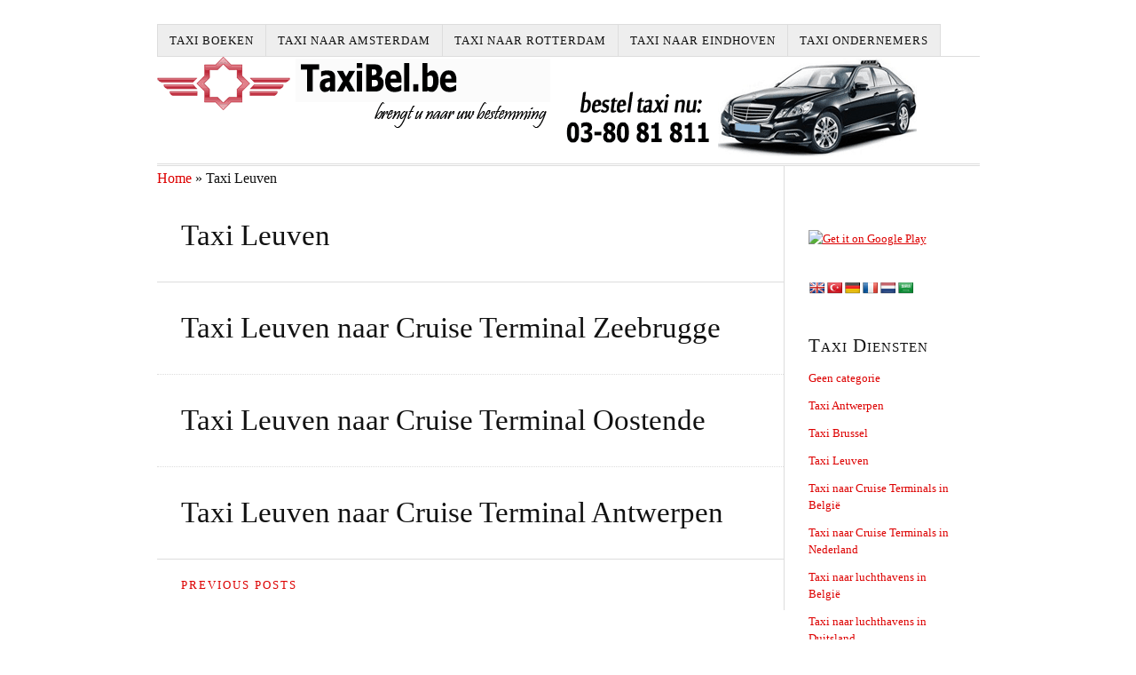

--- FILE ---
content_type: text/html; charset=UTF-8
request_url: https://taxibel.be/tag/taxi-leuven/
body_size: 11067
content:
<!DOCTYPE html>
<html dir="ltr" lang="nl-NL">
<head>
<meta charset="UTF-8" />
<!-- Global Site Tag (gtag.js) - Google Analytics -->
<link href="//www.googletagmanager.com" rel="dns-prefetch" />
<link href="https://www.google-analytics.com" rel="preconnect" crossorigin />
<script src="https://www.googletagmanager.com/gtag/js?id=UA-45975745-1" async></script>
<script>
	window.dataLayer = window.dataLayer || [];
	function gtag(){dataLayer.push(arguments);}
	gtag('js', new Date());
	gtag('config', 'UA-45975745-1');
</script>
<meta name="viewport" content="width=device-width, initial-scale=1" />
<link href="https://taxibel.be/wp-content/thesis/skins/classic-r/css.css?v=1638049555" rel="stylesheet" />
<title>Taxi Leuven Archieven - TaxiBel.be 03-80 81 811</title>
<link href="https://taxibel.be/feed/" rel="alternate" type="application/rss+xml" title="TaxiBel.be 03-80 81 811 feed" />
<link href="https://taxibel.be/xmlrpc.php" rel="pingback" />
<link href="https://taxibel.be/wp-content/themes/thesis/lib/images/favicon.ico" rel="shortcut icon" />
<meta name='robots' content='index, follow, max-image-preview:large, max-snippet:-1, max-video-preview:-1' />
	<style>img:is([sizes="auto" i], [sizes^="auto," i]) { contain-intrinsic-size: 3000px 1500px }</style>
	
	<!-- This site is optimized with the Yoast SEO plugin v25.8 - https://yoast.com/wordpress/plugins/seo/ -->
	<link rel="canonical" href="https://taxibel.be/tag/taxi-leuven/" />
	<link rel="next" href="https://taxibel.be/tag/taxi-leuven/page/2/" />
	<meta property="og:locale" content="nl_NL" />
	<meta property="og:type" content="article" />
	<meta property="og:title" content="Taxi Leuven Archieven - TaxiBel.be 03-80 81 811" />
	<meta property="og:url" content="https://taxibel.be/tag/taxi-leuven/" />
	<meta property="og:site_name" content="TaxiBel.be 03-80 81 811" />
	<meta name="twitter:card" content="summary_large_image" />
	<script type="application/ld+json" class="yoast-schema-graph">{"@context":"https://schema.org","@graph":[{"@type":"CollectionPage","@id":"https://taxibel.be/tag/taxi-leuven/","url":"https://taxibel.be/tag/taxi-leuven/","name":"Taxi Leuven Archieven - TaxiBel.be 03-80 81 811","isPartOf":{"@id":"https://taxibel.be/#website"},"breadcrumb":{"@id":"https://taxibel.be/tag/taxi-leuven/#breadcrumb"},"inLanguage":"nl-NL"},{"@type":"BreadcrumbList","@id":"https://taxibel.be/tag/taxi-leuven/#breadcrumb","itemListElement":[{"@type":"ListItem","position":1,"name":"Home","item":"https://taxibel.be/"},{"@type":"ListItem","position":2,"name":"Taxi Leuven"}]},{"@type":"WebSite","@id":"https://taxibel.be/#website","url":"https://taxibel.be/","name":"TaxiBel.be 03-80 81 811","description":"Luchthavenvervoer van en naar Belgie","potentialAction":[{"@type":"SearchAction","target":{"@type":"EntryPoint","urlTemplate":"https://taxibel.be/?s={search_term_string}"},"query-input":{"@type":"PropertyValueSpecification","valueRequired":true,"valueName":"search_term_string"}}],"inLanguage":"nl-NL"}]}</script>
	<!-- / Yoast SEO plugin. -->


<link rel='dns-prefetch' href='//translate.google.com' />
<link rel="alternate" type="application/rss+xml" title="TaxiBel.be 03-80 81 811 &raquo; Taxi Leuven tag feed" href="https://taxibel.be/tag/taxi-leuven/feed/" />
<script type="text/javascript">
/* <![CDATA[ */
window._wpemojiSettings = {"baseUrl":"https:\/\/s.w.org\/images\/core\/emoji\/16.0.1\/72x72\/","ext":".png","svgUrl":"https:\/\/s.w.org\/images\/core\/emoji\/16.0.1\/svg\/","svgExt":".svg","source":{"concatemoji":"https:\/\/taxibel.be\/wp-includes\/js\/wp-emoji-release.min.js?ver=6.8.3"}};
/*! This file is auto-generated */
!function(s,n){var o,i,e;function c(e){try{var t={supportTests:e,timestamp:(new Date).valueOf()};sessionStorage.setItem(o,JSON.stringify(t))}catch(e){}}function p(e,t,n){e.clearRect(0,0,e.canvas.width,e.canvas.height),e.fillText(t,0,0);var t=new Uint32Array(e.getImageData(0,0,e.canvas.width,e.canvas.height).data),a=(e.clearRect(0,0,e.canvas.width,e.canvas.height),e.fillText(n,0,0),new Uint32Array(e.getImageData(0,0,e.canvas.width,e.canvas.height).data));return t.every(function(e,t){return e===a[t]})}function u(e,t){e.clearRect(0,0,e.canvas.width,e.canvas.height),e.fillText(t,0,0);for(var n=e.getImageData(16,16,1,1),a=0;a<n.data.length;a++)if(0!==n.data[a])return!1;return!0}function f(e,t,n,a){switch(t){case"flag":return n(e,"\ud83c\udff3\ufe0f\u200d\u26a7\ufe0f","\ud83c\udff3\ufe0f\u200b\u26a7\ufe0f")?!1:!n(e,"\ud83c\udde8\ud83c\uddf6","\ud83c\udde8\u200b\ud83c\uddf6")&&!n(e,"\ud83c\udff4\udb40\udc67\udb40\udc62\udb40\udc65\udb40\udc6e\udb40\udc67\udb40\udc7f","\ud83c\udff4\u200b\udb40\udc67\u200b\udb40\udc62\u200b\udb40\udc65\u200b\udb40\udc6e\u200b\udb40\udc67\u200b\udb40\udc7f");case"emoji":return!a(e,"\ud83e\udedf")}return!1}function g(e,t,n,a){var r="undefined"!=typeof WorkerGlobalScope&&self instanceof WorkerGlobalScope?new OffscreenCanvas(300,150):s.createElement("canvas"),o=r.getContext("2d",{willReadFrequently:!0}),i=(o.textBaseline="top",o.font="600 32px Arial",{});return e.forEach(function(e){i[e]=t(o,e,n,a)}),i}function t(e){var t=s.createElement("script");t.src=e,t.defer=!0,s.head.appendChild(t)}"undefined"!=typeof Promise&&(o="wpEmojiSettingsSupports",i=["flag","emoji"],n.supports={everything:!0,everythingExceptFlag:!0},e=new Promise(function(e){s.addEventListener("DOMContentLoaded",e,{once:!0})}),new Promise(function(t){var n=function(){try{var e=JSON.parse(sessionStorage.getItem(o));if("object"==typeof e&&"number"==typeof e.timestamp&&(new Date).valueOf()<e.timestamp+604800&&"object"==typeof e.supportTests)return e.supportTests}catch(e){}return null}();if(!n){if("undefined"!=typeof Worker&&"undefined"!=typeof OffscreenCanvas&&"undefined"!=typeof URL&&URL.createObjectURL&&"undefined"!=typeof Blob)try{var e="postMessage("+g.toString()+"("+[JSON.stringify(i),f.toString(),p.toString(),u.toString()].join(",")+"));",a=new Blob([e],{type:"text/javascript"}),r=new Worker(URL.createObjectURL(a),{name:"wpTestEmojiSupports"});return void(r.onmessage=function(e){c(n=e.data),r.terminate(),t(n)})}catch(e){}c(n=g(i,f,p,u))}t(n)}).then(function(e){for(var t in e)n.supports[t]=e[t],n.supports.everything=n.supports.everything&&n.supports[t],"flag"!==t&&(n.supports.everythingExceptFlag=n.supports.everythingExceptFlag&&n.supports[t]);n.supports.everythingExceptFlag=n.supports.everythingExceptFlag&&!n.supports.flag,n.DOMReady=!1,n.readyCallback=function(){n.DOMReady=!0}}).then(function(){return e}).then(function(){var e;n.supports.everything||(n.readyCallback(),(e=n.source||{}).concatemoji?t(e.concatemoji):e.wpemoji&&e.twemoji&&(t(e.twemoji),t(e.wpemoji)))}))}((window,document),window._wpemojiSettings);
/* ]]> */
</script>
<style id='wp-emoji-styles-inline-css' type='text/css'>

	img.wp-smiley, img.emoji {
		display: inline !important;
		border: none !important;
		box-shadow: none !important;
		height: 1em !important;
		width: 1em !important;
		margin: 0 0.07em !important;
		vertical-align: -0.1em !important;
		background: none !important;
		padding: 0 !important;
	}
</style>
<link rel='stylesheet' id='wp-block-library-css' href='https://taxibel.be/wp-includes/css/dist/block-library/style.min.css?ver=6.8.3' type='text/css' media='all' />
<style id='classic-theme-styles-inline-css' type='text/css'>
/*! This file is auto-generated */
.wp-block-button__link{color:#fff;background-color:#32373c;border-radius:9999px;box-shadow:none;text-decoration:none;padding:calc(.667em + 2px) calc(1.333em + 2px);font-size:1.125em}.wp-block-file__button{background:#32373c;color:#fff;text-decoration:none}
</style>
<style id='collapsing-categories-style-inline-css' type='text/css'>


</style>
<style id='global-styles-inline-css' type='text/css'>
:root{--wp--preset--aspect-ratio--square: 1;--wp--preset--aspect-ratio--4-3: 4/3;--wp--preset--aspect-ratio--3-4: 3/4;--wp--preset--aspect-ratio--3-2: 3/2;--wp--preset--aspect-ratio--2-3: 2/3;--wp--preset--aspect-ratio--16-9: 16/9;--wp--preset--aspect-ratio--9-16: 9/16;--wp--preset--color--black: #000000;--wp--preset--color--cyan-bluish-gray: #abb8c3;--wp--preset--color--white: #ffffff;--wp--preset--color--pale-pink: #f78da7;--wp--preset--color--vivid-red: #cf2e2e;--wp--preset--color--luminous-vivid-orange: #ff6900;--wp--preset--color--luminous-vivid-amber: #fcb900;--wp--preset--color--light-green-cyan: #7bdcb5;--wp--preset--color--vivid-green-cyan: #00d084;--wp--preset--color--pale-cyan-blue: #8ed1fc;--wp--preset--color--vivid-cyan-blue: #0693e3;--wp--preset--color--vivid-purple: #9b51e0;--wp--preset--gradient--vivid-cyan-blue-to-vivid-purple: linear-gradient(135deg,rgba(6,147,227,1) 0%,rgb(155,81,224) 100%);--wp--preset--gradient--light-green-cyan-to-vivid-green-cyan: linear-gradient(135deg,rgb(122,220,180) 0%,rgb(0,208,130) 100%);--wp--preset--gradient--luminous-vivid-amber-to-luminous-vivid-orange: linear-gradient(135deg,rgba(252,185,0,1) 0%,rgba(255,105,0,1) 100%);--wp--preset--gradient--luminous-vivid-orange-to-vivid-red: linear-gradient(135deg,rgba(255,105,0,1) 0%,rgb(207,46,46) 100%);--wp--preset--gradient--very-light-gray-to-cyan-bluish-gray: linear-gradient(135deg,rgb(238,238,238) 0%,rgb(169,184,195) 100%);--wp--preset--gradient--cool-to-warm-spectrum: linear-gradient(135deg,rgb(74,234,220) 0%,rgb(151,120,209) 20%,rgb(207,42,186) 40%,rgb(238,44,130) 60%,rgb(251,105,98) 80%,rgb(254,248,76) 100%);--wp--preset--gradient--blush-light-purple: linear-gradient(135deg,rgb(255,206,236) 0%,rgb(152,150,240) 100%);--wp--preset--gradient--blush-bordeaux: linear-gradient(135deg,rgb(254,205,165) 0%,rgb(254,45,45) 50%,rgb(107,0,62) 100%);--wp--preset--gradient--luminous-dusk: linear-gradient(135deg,rgb(255,203,112) 0%,rgb(199,81,192) 50%,rgb(65,88,208) 100%);--wp--preset--gradient--pale-ocean: linear-gradient(135deg,rgb(255,245,203) 0%,rgb(182,227,212) 50%,rgb(51,167,181) 100%);--wp--preset--gradient--electric-grass: linear-gradient(135deg,rgb(202,248,128) 0%,rgb(113,206,126) 100%);--wp--preset--gradient--midnight: linear-gradient(135deg,rgb(2,3,129) 0%,rgb(40,116,252) 100%);--wp--preset--font-size--small: 13px;--wp--preset--font-size--medium: 20px;--wp--preset--font-size--large: 36px;--wp--preset--font-size--x-large: 42px;--wp--preset--spacing--20: 0.44rem;--wp--preset--spacing--30: 0.67rem;--wp--preset--spacing--40: 1rem;--wp--preset--spacing--50: 1.5rem;--wp--preset--spacing--60: 2.25rem;--wp--preset--spacing--70: 3.38rem;--wp--preset--spacing--80: 5.06rem;--wp--preset--shadow--natural: 6px 6px 9px rgba(0, 0, 0, 0.2);--wp--preset--shadow--deep: 12px 12px 50px rgba(0, 0, 0, 0.4);--wp--preset--shadow--sharp: 6px 6px 0px rgba(0, 0, 0, 0.2);--wp--preset--shadow--outlined: 6px 6px 0px -3px rgba(255, 255, 255, 1), 6px 6px rgba(0, 0, 0, 1);--wp--preset--shadow--crisp: 6px 6px 0px rgba(0, 0, 0, 1);}:where(.is-layout-flex){gap: 0.5em;}:where(.is-layout-grid){gap: 0.5em;}body .is-layout-flex{display: flex;}.is-layout-flex{flex-wrap: wrap;align-items: center;}.is-layout-flex > :is(*, div){margin: 0;}body .is-layout-grid{display: grid;}.is-layout-grid > :is(*, div){margin: 0;}:where(.wp-block-columns.is-layout-flex){gap: 2em;}:where(.wp-block-columns.is-layout-grid){gap: 2em;}:where(.wp-block-post-template.is-layout-flex){gap: 1.25em;}:where(.wp-block-post-template.is-layout-grid){gap: 1.25em;}.has-black-color{color: var(--wp--preset--color--black) !important;}.has-cyan-bluish-gray-color{color: var(--wp--preset--color--cyan-bluish-gray) !important;}.has-white-color{color: var(--wp--preset--color--white) !important;}.has-pale-pink-color{color: var(--wp--preset--color--pale-pink) !important;}.has-vivid-red-color{color: var(--wp--preset--color--vivid-red) !important;}.has-luminous-vivid-orange-color{color: var(--wp--preset--color--luminous-vivid-orange) !important;}.has-luminous-vivid-amber-color{color: var(--wp--preset--color--luminous-vivid-amber) !important;}.has-light-green-cyan-color{color: var(--wp--preset--color--light-green-cyan) !important;}.has-vivid-green-cyan-color{color: var(--wp--preset--color--vivid-green-cyan) !important;}.has-pale-cyan-blue-color{color: var(--wp--preset--color--pale-cyan-blue) !important;}.has-vivid-cyan-blue-color{color: var(--wp--preset--color--vivid-cyan-blue) !important;}.has-vivid-purple-color{color: var(--wp--preset--color--vivid-purple) !important;}.has-black-background-color{background-color: var(--wp--preset--color--black) !important;}.has-cyan-bluish-gray-background-color{background-color: var(--wp--preset--color--cyan-bluish-gray) !important;}.has-white-background-color{background-color: var(--wp--preset--color--white) !important;}.has-pale-pink-background-color{background-color: var(--wp--preset--color--pale-pink) !important;}.has-vivid-red-background-color{background-color: var(--wp--preset--color--vivid-red) !important;}.has-luminous-vivid-orange-background-color{background-color: var(--wp--preset--color--luminous-vivid-orange) !important;}.has-luminous-vivid-amber-background-color{background-color: var(--wp--preset--color--luminous-vivid-amber) !important;}.has-light-green-cyan-background-color{background-color: var(--wp--preset--color--light-green-cyan) !important;}.has-vivid-green-cyan-background-color{background-color: var(--wp--preset--color--vivid-green-cyan) !important;}.has-pale-cyan-blue-background-color{background-color: var(--wp--preset--color--pale-cyan-blue) !important;}.has-vivid-cyan-blue-background-color{background-color: var(--wp--preset--color--vivid-cyan-blue) !important;}.has-vivid-purple-background-color{background-color: var(--wp--preset--color--vivid-purple) !important;}.has-black-border-color{border-color: var(--wp--preset--color--black) !important;}.has-cyan-bluish-gray-border-color{border-color: var(--wp--preset--color--cyan-bluish-gray) !important;}.has-white-border-color{border-color: var(--wp--preset--color--white) !important;}.has-pale-pink-border-color{border-color: var(--wp--preset--color--pale-pink) !important;}.has-vivid-red-border-color{border-color: var(--wp--preset--color--vivid-red) !important;}.has-luminous-vivid-orange-border-color{border-color: var(--wp--preset--color--luminous-vivid-orange) !important;}.has-luminous-vivid-amber-border-color{border-color: var(--wp--preset--color--luminous-vivid-amber) !important;}.has-light-green-cyan-border-color{border-color: var(--wp--preset--color--light-green-cyan) !important;}.has-vivid-green-cyan-border-color{border-color: var(--wp--preset--color--vivid-green-cyan) !important;}.has-pale-cyan-blue-border-color{border-color: var(--wp--preset--color--pale-cyan-blue) !important;}.has-vivid-cyan-blue-border-color{border-color: var(--wp--preset--color--vivid-cyan-blue) !important;}.has-vivid-purple-border-color{border-color: var(--wp--preset--color--vivid-purple) !important;}.has-vivid-cyan-blue-to-vivid-purple-gradient-background{background: var(--wp--preset--gradient--vivid-cyan-blue-to-vivid-purple) !important;}.has-light-green-cyan-to-vivid-green-cyan-gradient-background{background: var(--wp--preset--gradient--light-green-cyan-to-vivid-green-cyan) !important;}.has-luminous-vivid-amber-to-luminous-vivid-orange-gradient-background{background: var(--wp--preset--gradient--luminous-vivid-amber-to-luminous-vivid-orange) !important;}.has-luminous-vivid-orange-to-vivid-red-gradient-background{background: var(--wp--preset--gradient--luminous-vivid-orange-to-vivid-red) !important;}.has-very-light-gray-to-cyan-bluish-gray-gradient-background{background: var(--wp--preset--gradient--very-light-gray-to-cyan-bluish-gray) !important;}.has-cool-to-warm-spectrum-gradient-background{background: var(--wp--preset--gradient--cool-to-warm-spectrum) !important;}.has-blush-light-purple-gradient-background{background: var(--wp--preset--gradient--blush-light-purple) !important;}.has-blush-bordeaux-gradient-background{background: var(--wp--preset--gradient--blush-bordeaux) !important;}.has-luminous-dusk-gradient-background{background: var(--wp--preset--gradient--luminous-dusk) !important;}.has-pale-ocean-gradient-background{background: var(--wp--preset--gradient--pale-ocean) !important;}.has-electric-grass-gradient-background{background: var(--wp--preset--gradient--electric-grass) !important;}.has-midnight-gradient-background{background: var(--wp--preset--gradient--midnight) !important;}.has-small-font-size{font-size: var(--wp--preset--font-size--small) !important;}.has-medium-font-size{font-size: var(--wp--preset--font-size--medium) !important;}.has-large-font-size{font-size: var(--wp--preset--font-size--large) !important;}.has-x-large-font-size{font-size: var(--wp--preset--font-size--x-large) !important;}
:where(.wp-block-post-template.is-layout-flex){gap: 1.25em;}:where(.wp-block-post-template.is-layout-grid){gap: 1.25em;}
:where(.wp-block-columns.is-layout-flex){gap: 2em;}:where(.wp-block-columns.is-layout-grid){gap: 2em;}
:root :where(.wp-block-pullquote){font-size: 1.5em;line-height: 1.6;}
</style>
<link rel='stylesheet' id='google-language-translator-css' href='https://taxibel.be/wp-content/plugins/google-language-translator/css/style.css?ver=6.0.20' type='text/css' media='' />
<link rel='stylesheet' id='tablepress-default-css' href='https://taxibel.be/wp-content/plugins/tablepress/css/build/default.css?ver=3.2.1' type='text/css' media='all' />
<link rel='stylesheet' id='call-now-button-modern-style-css' href='https://taxibel.be/wp-content/plugins/call-now-button/resources/style/modern.css?ver=1.5.3' type='text/css' media='all' />
<script type="text/javascript" src="https://taxibel.be/wp-content/plugins/easytaxioffice/js/iframeResizer.min.js?ver=3.6.2" id="iframeResizer-js"></script>
<script type="text/javascript" src="https://taxibel.be/wp-includes/js/jquery/jquery.min.js?ver=3.7.1" id="jquery-core-js"></script>
<script type="text/javascript" src="https://taxibel.be/wp-includes/js/jquery/jquery-migrate.min.js?ver=3.4.1" id="jquery-migrate-js"></script>
<link rel="https://api.w.org/" href="https://taxibel.be/wp-json/" /><link rel="alternate" title="JSON" type="application/json" href="https://taxibel.be/wp-json/wp/v2/tags/86" /><style>.goog-te-gadget{margin-top:2px!important;}p.hello{font-size:12px;color:#666;}div.skiptranslate.goog-te-gadget{display:inline!important;}#google_language_translator{clear:both;}#flags{width:165px;}#flags a{display:inline-block;margin-right:2px;}#google_language_translator a{display:none!important;}div.skiptranslate.goog-te-gadget{display:inline!important;}.goog-te-gadget{color:transparent!important;}.goog-te-gadget{font-size:0px!important;}.goog-branding{display:none;}.goog-tooltip{display: none!important;}.goog-tooltip:hover{display: none!important;}.goog-text-highlight{background-color:transparent!important;border:none!important;box-shadow:none!important;}#google_language_translator{display:none;}#google_language_translator select.goog-te-combo{color:#32373c;}div.skiptranslate{display:none!important;}body{top:0px!important;}#goog-gt-{display:none!important;}font font{background-color:transparent!important;box-shadow:none!important;position:initial!important;}#glt-translate-trigger{left:20px;right:auto;}#glt-translate-trigger > span{color:#ffffff;}#glt-translate-trigger{background:#f89406;}</style><noscript><style>.menu { display: block; }</style></noscript></head>
<body class="template-tag template-taxi-leuven">
<div class="container">
	<span class="menu_control">≡ Menu</span>
<ul id="menu-menu-taxibel" class="menu"><li id="menu-item-38864" class="menu-item menu-item-type-post_type menu-item-object-page menu-item-38864"><a href="https://taxibel.be/taxi-boeken/">Taxi Boeken</a></li>
<li id="menu-item-38866" class="menu-item menu-item-type-post_type menu-item-object-post menu-item-38866"><a href="https://taxibel.be/taxi-antwerpen-naar-amsterdam/">Taxi naar Amsterdam</a></li>
<li id="menu-item-38867" class="menu-item menu-item-type-post_type menu-item-object-post menu-item-38867"><a href="https://taxibel.be/taxi-antwerpen-naar-rotterdam-airport/">Taxi naar Rotterdam</a></li>
<li id="menu-item-38868" class="menu-item menu-item-type-post_type menu-item-object-post menu-item-38868"><a href="https://taxibel.be/taxi-antwerpen-naar-eindhoven-airport/">Taxi naar Eindhoven</a></li>
<li id="menu-item-38865" class="menu-item menu-item-type-post_type menu-item-object-post menu-item-38865"><a href="https://taxibel.be/taxi-ondernemers/">Taxi Ondernemers</a></li>
</ul>
	<div id="header" class="header">
		<div id="site_tagline">Luchthavenvervoer van en naar Belgie</div>
<a id="thesis_header_image_link" href="https://taxibel.be"><img id="thesis_header_image" src="http://taxibel.be/wp-content/uploads/2018/05/taxibel.png" alt="TaxiBel.be 03-80 81 811 header image" width="857" height="120" /></a>
	</div>
	<div class="columns">
		<div class="content">
<div class="widget widget_text" id="text-6">			<div class="textwidget"><span><span><a href="https://taxibel.be/">Home</a></span> » <span class="breadcrumb_last" aria-current="page">Taxi Leuven</span></span>
</div>
		</div>			<div class="archive_intro post_box grt top">
				<h1 class="archive_title headline">Taxi Leuven</h1>
			</div>
			<article id="post-2094" class="post_box grt top">
				<div class="headline_area">
					<h2 class="headline"><a href="https://taxibel.be/taxi-leuven-naar-cruise-terminal-zeebrugge/" rel="bookmark">Taxi Leuven naar Cruise Terminal Zeebrugge</a></h2>
					<div class="byline small">
					</div>
				</div>
			</article>
			<article id="post-3101" class="post_box grt">
				<div class="headline_area">
					<h2 class="headline"><a href="https://taxibel.be/taxi-leuven-naar-cruise-terminal-oostende/" rel="bookmark">Taxi Leuven naar Cruise Terminal Oostende</a></h2>
					<div class="byline small">
					</div>
				</div>
			</article>
			<article id="post-3102" class="post_box grt">
				<div class="headline_area">
					<h2 class="headline"><a href="https://taxibel.be/taxi-leuven-naar-cruise-terminal-antwerpen/" rel="bookmark">Taxi Leuven naar Cruise Terminal Antwerpen</a></h2>
					<div class="byline small">
					</div>
				</div>
			</article>
			<div class="prev_next">
				<span class="previous_posts"><a href="https://taxibel.be/tag/taxi-leuven/page/2/" >Previous Posts</a></span>
			</div>
		</div>
		<div class="sidebar">
			<div class="text_box">
				<p><a href="https://itunes.apple.com/nl/app/iyi-taxi/id1220217153?mt=8" style="display:inline-block;overflow:hidden;background:url(//linkmaker.itunes.apple.com/assets/shared/badges/nl-nl/appstore-lrg.svg) no-repeat;width:135px;height:40px;background-size:contain;"></a><br />
<a href='https://play.google.com/store/apps/details?id=taxi.iyi.iyitaxi&#038;pcampaignid=MKT-Other-global-all-co-prtnr-py-PartBadge-Mar2515-1'><img alt='Get it on Google Play' src='https://iyi.taxi/wp-content/uploads/2017/04/Get_it_on_Google_play.svg_.png' width="135" height="40"/></a><br />
<div id="flags" class="size18"><ul id="sortable" class="ui-sortable" style="float:left"><li id="English"><a href="#" title="English" class="nturl notranslate en flag English"></a></li><li id="Turkish"><a href="#" title="Turkish" class="nturl notranslate tr flag Turkish"></a></li><li id="German"><a href="#" title="German" class="nturl notranslate de flag German"></a></li><li id="French"><a href="#" title="French" class="nturl notranslate fr flag French"></a></li><li id="Dutch"><a href="#" title="Dutch" class="nturl notranslate nl flag Dutch"></a></li><li id="Arabic"><a href="#" title="Arabic" class="nturl notranslate ar flag Arabic"></a></li></ul></div><div id="google_language_translator" class="default-language-nl"></div></p>
			</div>
<div class="widget widget_text" id="text-4">			<div class="textwidget"></div>
		</div><div class="widget widget_categories" id="categories-2"><p class="widget_title">Taxi Diensten</p>
			<ul>
					<li class="cat-item cat-item-1"><a href="https://taxibel.be/category/geen-categorie/">Geen categorie</a>
</li>
	<li class="cat-item cat-item-16"><a href="https://taxibel.be/category/taxi/taxi-antwerpen/">Taxi Antwerpen</a>
</li>
	<li class="cat-item cat-item-23"><a href="https://taxibel.be/category/taxi/taxi-brussel/">Taxi Brussel</a>
</li>
	<li class="cat-item cat-item-49"><a href="https://taxibel.be/category/taxi/taxi-leuven/">Taxi Leuven</a>
</li>
	<li class="cat-item cat-item-99"><a href="https://taxibel.be/category/taxi/taxi-naar-cruise-terminals-in-belgie/">Taxi naar Cruise Terminals in België</a>
</li>
	<li class="cat-item cat-item-98"><a href="https://taxibel.be/category/taxi/taxi-naar-cruise-terminals-in-nederland/">Taxi naar Cruise Terminals in Nederland</a>
</li>
	<li class="cat-item cat-item-101"><a href="https://taxibel.be/category/taxi/taxi-naar-luchthavens-in-belgie/">Taxi naar luchthavens in België</a>
</li>
	<li class="cat-item cat-item-102"><a href="https://taxibel.be/category/taxi/taxi-naar-luchthavens-in-duitsland/">Taxi naar luchthavens in Duitsland</a>
</li>
	<li class="cat-item cat-item-103"><a href="https://taxibel.be/category/taxi-naar-luchthavens-in-frankrijk/">Taxi naar luchthavens in Frankrijk</a>
</li>
	<li class="cat-item cat-item-100"><a href="https://taxibel.be/category/taxi/taxi-naar-luchthavens-in-nederland/">Taxi naar luchthavens in Nederland</a>
</li>
	<li class="cat-item cat-item-97"><a href="https://taxibel.be/category/taxi/taxi-naar-plaatsen-in-nederland/">Taxi naar plaatsen in Nederland</a>
</li>
	<li class="cat-item cat-item-12"><a href="https://taxibel.be/category/taxi-ondernemers/">Taxi Ondernemers</a>
</li>
	<li class="cat-item cat-item-10"><a href="https://taxibel.be/category/taxi-schiphol/">Taxi Schiphol</a>
</li>
			</ul>

			</div><div class="widget widget_pages" id="pages-2"><p class="widget_title">Pagina&#8217;s</p>
			<ul>
				<li class="page_item page-item-239"><a href="https://taxibel.be/amsterdam-schiphol-airport/">Amsterdam Schiphol Airport</a></li>
<li class="page_item page-item-138"><a href="https://taxibel.be/antwerpen-airport/">Antwerpen Airport</a></li>
<li class="page_item page-item-140"><a href="https://taxibel.be/brussels-airport/">Brussels Airport</a></li>
<li class="page_item page-item-177"><a href="https://taxibel.be/contact/">Contact</a></li>
<li class="page_item page-item-142"><a href="https://taxibel.be/dusseldorf-airport/">Düsseldorf Airport</a></li>
<li class="page_item page-item-144"><a href="https://taxibel.be/eindhoven-airport/">Eindhoven Airport</a></li>
<li class="page_item page-item-333"><a href="https://taxibel.be/f-a-q/">F.A.Q.</a></li>
<li class="page_item page-item-146"><a href="https://taxibel.be/keulen-bonn-airport/">Keulen-Bonn Airport</a></li>
<li class="page_item page-item-148"><a href="https://taxibel.be/rotterdam-airport/">Rotterdam Airport</a></li>
<li class="page_item page-item-36"><a href="https://taxibel.be/schiphol-tarieven/">Schiphol tarieven</a></li>
<li class="page_item page-item-655"><a href="https://taxibel.be/sitemap/">Sitemap</a></li>
<li class="page_item page-item-310"><a href="https://taxibel.be/stadsrit-utrecht-vaste-tarief-e1250/">Stadsrit Utrecht Vaste Tarief €12,50</a></li>
<li class="page_item page-item-504"><a href="https://taxibel.be/taxi-antwerpen-schiphol-airport/">Taxi Antwerpen Schiphol Airport</a></li>
<li class="page_item page-item-20"><a href="https://taxibel.be/taxi-bestellen/">Taxi bestellen</a></li>
<li class="page_item page-item-2019"><a href="https://taxibel.be/taxi-boeken/">Taxi Boeken</a></li>
<li class="page_item page-item-505"><a href="https://taxibel.be/taxi-brugge-schiphol-airport/">Taxi Brugge Schiphol Airport</a></li>
<li class="page_item page-item-518"><a href="https://taxibel.be/taxi-brussel-schiphol-airport/">Taxi Brussel Schiphol Airport</a></li>
<li class="page_item page-item-506"><a href="https://taxibel.be/taxi-dendermonde-schiphol-airport/">Taxi Dendermonde Schiphol Airport</a></li>
<li class="page_item page-item-507"><a href="https://taxibel.be/taxi-genk-schiphol-airport/">Taxi Genk Schiphol Airport</a></li>
<li class="page_item page-item-508"><a href="https://taxibel.be/taxi-gent-schiphol-airport/">Taxi Gent Schiphol Airport</a></li>
<li class="page_item page-item-510"><a href="https://taxibel.be/taxi-hasselt-schiphol-airport/">Taxi Hasselt Schiphol Airport</a></li>
<li class="page_item page-item-515"><a href="https://taxibel.be/taxi-kortrijk-schiphol-airport/">Taxi Kortrijk Schiphol Airport</a></li>
<li class="page_item page-item-514"><a href="https://taxibel.be/taxi-leuven-schiphol-airport/">Taxi Leuven Schiphol Airport</a></li>
<li class="page_item page-item-517"><a href="https://taxibel.be/taxi-lommel-schiphol-airport/">Taxi Lommel Schiphol Airport</a></li>
<li class="page_item page-item-516"><a href="https://taxibel.be/taxi-mechelen-schiphol-airport/">Taxi Mechelen Schiphol Airport</a></li>
<li class="page_item page-item-511"><a href="https://taxibel.be/taxi-mol-schiphol-airport/">Taxi Mol Schiphol Airport</a></li>
<li class="page_item page-item-509"><a href="https://taxibel.be/taxi-sint-niklaas-schiphol-airport/">Taxi Sint-Niklaas Schiphol Airport</a></li>
<li class="page_item page-item-512"><a href="https://taxibel.be/taxi-tongeren-schiphol-airport/">Taxi Tongeren Schiphol Airport</a></li>
<li class="page_item page-item-513"><a href="https://taxibel.be/taxi-turnhout-schiphol-airport/">Taxi Turnhout Schiphol Airport</a></li>
<li class="page_item page-item-476 current_page_parent"><a href="https://taxibel.be/taxi-vanuit-belgie-naar-schiphol/">Taxi vanuit Belgie naar Schiphol</a></li>
<li class="page_item page-item-92"><a href="https://taxibel.be/">TaxiBel</a></li>
<li class="page_item page-item-77 page_item_has_children"><a href="https://taxibel.be/schiphol/">Schiphol Airport</a>
<ul class='children'>
	<li class="page_item page-item-329"><a href="https://taxibel.be/schiphol/goedkoopste-tarieven-zuid-holland-naar-schiphol/">Goedkoopste tarieven Zuid-Holland naar Schiphol</a></li>
	<li class="page_item page-item-293"><a href="https://taxibel.be/schiphol/tarieven-luchthavenvervoer/">Tarieven luchthavenvervoer</a></li>
</ul>
</li>
<li class="page_item page-item-6"><a href="https://taxibel.be/algemene-voorwaarden/">Algemene voorwaarden</a></li>
			</ul>

			</div><div class="widget widget_text" id="text-5">			<div class="textwidget"></div>
		</div>		</div>
	</div>
	<div class="footer">
	</div>
</div>
<script type="speculationrules">
{"prefetch":[{"source":"document","where":{"and":[{"href_matches":"\/*"},{"not":{"href_matches":["\/wp-*.php","\/wp-admin\/*","\/wp-content\/uploads\/*","\/wp-content\/*","\/wp-content\/plugins\/*","\/wp-content\/themes\/thesis\/*","\/*\\?(.+)"]}},{"not":{"selector_matches":"a[rel~=\"nofollow\"]"}},{"not":{"selector_matches":".no-prefetch, .no-prefetch a"}}]},"eagerness":"conservative"}]}
</script>
<div id='glt-footer'></div><script>function GoogleLanguageTranslatorInit() { new google.translate.TranslateElement({pageLanguage: 'nl', includedLanguages:'ar,nl,en,fr,de,tr', layout: google.translate.TranslateElement.InlineLayout.HORIZONTAL, autoDisplay: false, multilanguagePage:true}, 'google_language_translator');}</script>
<!--Start of Tawk.to Script (0.9.2)-->
<script id="tawk-script" type="text/javascript">
var Tawk_API = Tawk_API || {};
var Tawk_LoadStart=new Date();
(function(){
	var s1 = document.createElement( 'script' ),s0=document.getElementsByTagName( 'script' )[0];
	s1.async = true;
	s1.src = 'https://embed.tawk.to/5ccc1231d07d7e0c6391bda8/default';
	s1.charset = 'UTF-8';
	s1.setAttribute( 'crossorigin','*' );
	s0.parentNode.insertBefore( s1, s0 );
})();
</script>
<!--End of Tawk.to Script (0.9.2)-->

<!-- Call Now Button 1.5.3 (https://callnowbutton.com) [renderer:modern]-->
<a aria-label="Call Now Button" href="tel:003238081811" id="callnowbutton" class="call-now-button  cnb-zoom-100  cnb-zindex-10  cnb-single cnb-mright cnb-displaymode cnb-displaymode-mobile-only" style="background-image:url([data-uri]); background-color:#b21700;"><span>Call Now Button</span></a><script type="text/javascript" src="https://taxibel.be/wp-content/plugins/google-language-translator/js/scripts.js?ver=6.0.20" id="scripts-js"></script>
<script type="text/javascript" src="//translate.google.com/translate_a/element.js?cb=GoogleLanguageTranslatorInit" id="scripts-google-js"></script>
<script>(function(d,g){d[g]||(d[g]=function(g){return this.querySelectorAll("."+g)},Element.prototype[g]=d[g])})(document,"getElementsByClassName");(function(){var classes = document.getElementsByClassName('menu_control');for (i = 0; i < classes.length; i++) {classes[i].onclick = function() {var menu = this.nextElementSibling;if (/show_menu/.test(menu.className))menu.className = menu.className.replace('show_menu', '').trim();else menu.className += ' show_menu';if (/menu_control_triggered/.test(this.className))this.className = this.className.replace('menu_control_triggered', '').trim();else this.className += ' menu_control_triggered';};}})();</script>
<!-- Default Statcounter code for TaxiBel.be
http://TaxiBel.be -->
<script type="text/javascript">
var sc_project=7492508; 
var sc_invisible=1; 
var sc_security="27176645"; 
</script>
<script type="text/javascript"
src="https://www.statcounter.com/counter/counter.js"
async></script>
<noscript><div class="statcounter"><a title="Web Analytics"
href="http://statcounter.com/" target="_blank"><img
class="statcounter"
src="//c.statcounter.com/7492508/0/27176645/1/" alt="Web
Analytics"></a></div></noscript>
<!-- End of Statcounter Code -->
<script type="text/javascript">

  var _gaq = _gaq || [];
  _gaq.push(['_setAccount', 'UA-27728082-1']);
  _gaq.push(['_trackPageview']);

  (function() {
    var ga = document.createElement('script'); ga.type = 'text/javascript'; ga.async = true;
    ga.src = ('https:' == document.location.protocol ? 'https://ssl' : 'http://www') + '.google-analytics.com/ga.js';
    var s = document.getElementsByTagName('script')[0]; s.parentNode.insertBefore(ga, s);
  })();

</script>
</body>
</html>

--- FILE ---
content_type: text/css
request_url: https://taxibel.be/wp-content/thesis/skins/classic-r/css.css?v=1638049555
body_size: 3623
content:
/*
 * ---:[ Thesis CSS reset ]:---
 */
* {
  margin: 0;
  padding: 0;
  word-break: break-word; }

html {
  -webkit-text-size-adjust: 100%;
  -ms-text-size-adjust: 100%; }

h1,
h2,
h3,
h4,
h5,
h6 {
  font-weight: normal; }

table {
  border-collapse: collapse;
  border-spacing: 0; }

img,
fieldset {
  border: 0; }

abbr,
acronym {
  text-decoration: none; }

code {
  line-height: 1em; }

pre {
  overflow: auto;
  word-wrap: normal;
  -moz-tab-size: 4;
  tab-size: 4; }

sub,
sup {
  line-height: 0.5em; }

img,
.wp-caption {
  max-width: 100%;
  height: auto; }

iframe,
video,
embed,
object {
  display: block;
  max-width: 100%; }

img {
  display: block; }

.left,
.alignleft,
img[align=left] {
  display: block;
  float: left; }

.right,
.alignright,
img[align=right] {
  display: block;
  float: right; }

.center,
.aligncenter,
img[align=middle] {
  display: block;
  float: none;
  text-align: center;
  margin-right: auto;
  margin-left: auto; }

.clear {
  clear: both; }

input[type=submit],
button {
  cursor: pointer;
  overflow: visible;
  -webkit-appearance: none; }

.wp-smiley {
  display: inline; }

/*
 * ---:[ layout structure ]:---
 */
body {
  font-family: Georgia, "Times New Roman", Times, serif;
  font-size: 16px;
  line-height: 27px;
  color: #111111;
  background-color: white;
  padding-top: 27px; }

.container {
  width: 927px;
  margin: 0 auto; }

.columns {
  box-sizing: border-box; }
  .columns > .content {
    box-sizing: border-box;
    width: 707px;
    float: left;
    border-width: 0 1px 0 0;
    border-style: solid;
    border-color: #dddddd; }
  .columns > .sidebar {
    box-sizing: border-box;
    width: 220px;
    float: right;
    padding: 27px 27px 0 27px; }

/*
 * ---:[ links ]:---
 */
a {
  color: #dd0000;
  text-decoration: none; }
  p a {
    text-decoration: underline; }
    p a:hover {
      text-decoration: none; }

/*
 * ---:[ nav menu ]:---
 */
.menu {
  position: relative;
  z-index: 50;
  list-style: none;
  border-width: 0 0 1px 1px;
  border-style: solid;
  border-color: #dddddd; }
  .menu a {
    display: block;
    font-size: 13px;
    line-height: 19px;
    text-transform: uppercase;
    letter-spacing: 1px;
    color: #111111;
    background-color: #eeeeee;
    padding: 8px 13px;
    border-width: 1px 1px 1px 0;
    border-style: solid;
    border-color: #dddddd; }
  .menu a:hover {
    background-color: #dddddd; }
  .menu li {
    position: relative;
    float: left;
    margin-bottom: -1px; }
  .menu .sub-menu {
    display: none;
    position: absolute;
    z-index: 110;
    left: -1px;
    list-style: none;
    border-color: #dddddd;
    margin-top: -1px; }
    .menu .sub-menu .sub-menu {
      top: 0;
      left: 166px;
      margin: 0 0 0 -1px; }
    .menu .sub-menu li {
      width: 166px;
      clear: both; }
    .menu .sub-menu a {
      border-left-width: 1px; }
    .menu .sub-menu .current-menu-item > a {
      border-bottom-color: #dddddd; }
  .menu li:hover > .sub-menu {
    display: block; }
  .menu .current-menu-item > a {
    border-bottom-color: white;
    background-color: white;
    cursor: text; }

.menu_control {
  display: block;
  font-size: 13px;
  line-height: 19px;
  text-transform: uppercase;
  letter-spacing: 1px;
  color: #111111;
  background-color: #eeeeee;
  padding: 8px 13px;
  border-width: 1px 1px 1px 0;
  border-style: solid;
  border-color: #dddddd;
  display: none;
  background-color: white; }
  .menu_control:hover {
    background-color: #dddddd; }

/*
 * ---:[ header ]:---
 */
.header {
  border-bottom: 3px double #dddddd;
  padding: 27px; }

#site_title {
  font-size: 42px;
  line-height: 1.31em;
  font-weight: bold;
  color: #111111; }
  #site_title a {
    color: #111111; }
    #site_title a:hover {
      color: #dd0000; }
  #site_title + #site_tagline {
    margin-top: 7px; }

#site_tagline {
  font-size: 16px;
  color: #888888;
  line-height: 1.5em; }

/*
 * ---:[ golden ratio typography with spaced paragraphs ]:---
 */
.grt {
  font-size: 16px;
  line-height: 27px; }
  .grt h1,
  .grt .headline {
    font-size: 33px;
    line-height: 49px; }
  .grt h1 {
    margin-bottom: 27px; }
  .grt .headline {
    color: #111111;
    margin: 0; }
    .grt .headline a {
      color: #111111; }
      .grt .headline a:hover {
        color: #dd0000; }
    .grt .headline + .byline {
      margin-top: 7px; }
  .grt h2,
  .grt h3,
  .grt h4 {
    color: #111111; }
  .grt h2 {
    font-size: 26px;
    line-height: 40px;
    margin-top: 44px;
    margin-bottom: 17px; }
  .grt h3 {
    font-size: 20px;
    line-height: 32px;
    margin-top: 38px;
    margin-bottom: 11px; }
  .grt h4 {
    font-size: 16px;
    line-height: 27px;
    font-weight: bold;
    margin-bottom: 7px; }
  .grt h1 + h2,
  .grt h2 + h3 {
    margin-top: 0; }
      .grt .post_content h2:first-child,
      .grt .post_content h3:first-child {
        margin-top: 0; }
  .grt ul {
    list-style-type: square; }
    .grt ul li a {
      text-decoration: underline; }
      .grt ul li a:hover {
        text-decoration: none; }
  .grt blockquote {
    color: #888888;
    padding-left: 17px;
    border-left: 1px solid #dddddd; }
    .grt blockquote.right,
    .grt blockquote.left {
      width: 45%;
      font-size: 26px;
      line-height: 37px;
      padding-left: 0;
      border: 0;
      margin-bottom: 17px; }
  .grt code,
  .grt pre,
  .grt kbd {
    font-size: 14px; }
  .grt code {
    font-family: Consolas, Menlo, Monaco, Courier, Verdana, sans-serif;
    background-color: rgba(0, 0, 0, 0.08);
    padding: 4px 5px;
    border-radius: 7px;
    margin: 0 1px; }
  .grt pre {
    font-family: Consolas, Menlo, Monaco, Courier, Verdana, sans-serif;
    background-color: #eeeeee;
    padding: 17px 17px 17px 11px;
    border-left: 7px solid rgba(0, 0, 0, 0.15); }
  .grt kbd {
    font-family: Consolas, Menlo, Monaco, Courier, Verdana, sans-serif;
    color: #111111;
    background-color: white;
    padding: 4px 5px;
    border-radius: 7px;
    box-shadow: 0 0 7px 0 rgba(0, 0, 0, 0.45);
    margin: 0 1px; }
  .grt .alert,
  .grt .note,
  .grt .box {
    padding: 17px; }
  .grt .alert {
    background-color: #ffff99;
    border: 1px solid #e6e68a; }
  .grt .note {
    background-color: #eeeeee;
    border: 1px solid #dddddd; }
  .grt .box {
    background-color: #ffe2e2;
    border: 1px solid #ffb2b2; }
  .grt .footnotes {
    font-size: 13px;
    line-height: 23px;
    padding-top: 27px;
    border-top: 1px dotted #dddddd; }
  .grt .footnotes,
  .grt sub,
  .grt sup,
  .grt .post_cats,
  .grt .post_tags {
    color: #888888; }
  .grt fieldset {
    margin-bottom: 27px; }
    .grt fieldset legend {
      font-size: 20px;
      line-height: 32px;
      font-weight: bold;
      margin-bottom: 7px; }
  .grt .avatar {
    width: 72px;
    height: 72px;
    float: right;
    clear: both;
    margin-left: 17px; }
  .grt .small,
  .grt .caption {
    font-size: 13px;
    line-height: 23px; }
  .grt .caption {
    margin-top: -17px;
    color: #888888; }
  .grt .frame,
  .grt .post_image_box,
  .grt .wp-caption {
    box-sizing: border-box;
    background-color: #eeeeee;
    padding: 17px;
    border: 1px solid #dddddd; }
  .grt .wp-caption p {
    font-size: 13px;
    line-height: 23px; }
  .grt .wp-caption img,
  .grt .post_image_box .post_image,
  .grt .thumb,
  .grt .footnotes p {
    margin-bottom: 17px; }
  .grt .drop_cap {
    font-size: 54px;
    line-height: 1em;
    margin-right: 11px;
    float: left; }
  .grt .author_description {
    padding-top: 27px;
    border-top: 1px dotted #dddddd; }
    .grt .author_description .avatar {
      width: 81px;
      height: 81px;
      float: left;
      margin-right: 17px;
      margin-left: 0; }
  .grt .author_description_intro {
    font-weight: bold; }
  .grt p,
  .grt ul,
  .grt ol,
  .grt blockquote,
  .grt pre,
  .grt dl,
  .grt dd,
  .grt .center,
  .grt .aligncenter,
  .grt .block,
  .grt .alignnone,
  .grt .post_image,
  .grt .post_image_box,
  .grt .wp-post-image,
  .grt .caption,
  .grt .wp-caption,
  .grt .alert,
  .grt .note,
  .grt .box,
  .grt .footnotes,
  .grt .headline_area {
    margin-bottom: 27px; }
  .grt .right,
  .grt .alignright,
  .grt .ad {
    margin-bottom: 27px;
    margin-left: 27px; }
  .grt .left,
  .grt .alignleft,
  .grt .ad_left {
    margin-bottom: 27px;
    margin-right: 27px; }
  .grt ul,
  .grt ol,
  .grt .stack {
    margin-left: 27px; }
  .grt ul ul,
  .grt ul ol,
  .grt ol ul,
  .grt ol ol,
  .grt .wp-caption p,
  .grt blockquote.right p,
  .grt blockquote.left p {
    margin-bottom: 0; }
    .grt .alert :last-child,
    .grt .note :last-child,
    .grt .box :last-child,
    .grt .right :last-child,
    .grt .left .footnotes :last-child {
      margin-bottom: 0; }

/*
 * ---:[ other content styles ]:---
 */
.post_box {
  padding: 27px 27px 0 27px;
  border-top: 1px dotted #dddddd; }
  .post_box.top {
    border-top: 0; }

.byline {
  color: #888888; }
  .byline a {
    color: #888888;
    border-bottom: 1px solid #dddddd; }
    .byline a:hover {
      color: #111111; }
  .byline a,
  .byline .post_author,
  .byline .post_date {
    text-transform: uppercase;
    letter-spacing: 1px; }
  .byline .post_author_intro,
  .byline .post_date_intro,
  .byline .post_cats_intro {
    font-style: italic; }
  .byline .post_edit {
    margin-left: 11px; }
    .byline .post_edit:first-child {
      margin-left: 0; }

  .wp-caption.aligncenter img {
    margin-right: auto;
    margin-left: auto; }
  .wp-caption .wp-caption-text .wp-smiley {
    display: inline;
    margin-bottom: 0; }

.num_comments_link {
  display: inline-block;
  color: #888888;
  text-decoration: none;
  margin-bottom: 27px; }
  .num_comments_link:hover {
    background-color: #eeeeee; }

.num_comments {
  font-size: 27px;
  color: #111111; }

.bracket {
  font-size: 27px;
  color: #dddddd; }

.archive_intro {
  border-width: 0 0 1px 0;
  border-style: solid;
  border-color: #dddddd; }
  .archive_intro .headline {
    margin-bottom: 27px; }

.prev_next {
  clear: both;
  color: #888888;
  border-top: 1px solid #dddddd;
  padding: 17px 27px; }
  .prev_next .next_posts {
    float: right; }

.previous_posts,
.next_posts {
  display: block;
  font-size: 13px;
  line-height: 23px;
  text-transform: uppercase;
  letter-spacing: 2px; }
  .previous_posts a:hover,
  .next_posts a:hover {
    text-decoration: underline; }

/*
 * ---:[ comments ]:---
 */
#comments {
  margin-top: 54px; }

.comments_intro {
  color: #888888;
  padding: 0 27px;
  margin-bottom: 17px; }
  .comments_intro a:hover {
    text-decoration: underline; }

.comments_closed {
  font-size: 13px;
  line-height: 23px;
  color: #888888;
  margin: 0 27px 27px 27px; }

.comment_list {
  list-style-type: none;
  border-top: 1px dotted #dddddd;
  margin-bottom: 54px; }

.comment {
  padding: 27px;
  border-bottom: 1px dotted #dddddd; }
  .comment .comment_head {
    margin-bottom: 17px; }
  .comment .comment_author {
    font-weight: bold; }
  .comment .avatar {
    float: right;
    width: 50px;
    height: 50px;
    margin-left: 17px; }
  .comment .comment_date {
    display: block;
    font-size: 13px;
    line-height: 23px;
    color: #888888; }
    .comment .comment_date a {
      color: #888888; }
  .comment .comment_text > :last-child {
    margin-bottom: 0; }
  .comment .comment_footer {
    margin-top: 17px; }
    .comment .comment_footer a {
      font-size: 13px;
      line-height: 23px;
      color: #888888;
      text-transform: uppercase;
      letter-spacing: 1px;
      margin-right: 17px; }
  .comment .comment_footer a {
    font-size: 13px;
    line-height: 23px;
    color: #888888;
    text-transform: uppercase;
    letter-spacing: 1px;
    margin-right: 17px; }

  .children .comment {
    list-style-type: none;
    padding: 0 0 0 27px;
    border-bottom: 0;
    border-left: 1px solid #dddddd;
    margin-top: 27px; }
  .children .bypostauthor {
    background-color: transparent;
    border-color: #dd0000; }

  .comment_head a:hover,
  .comment_footer a:hover,
  comment_nav a:hover {
    text-decoration: underline; }

.comment_nav {
  font-size: 13px;
  line-height: 23px;
  text-transform: uppercase;
  letter-spacing: 1px;
  padding: 17px 27px;
  border-style: dotted;
  border-color: #dddddd; }
  .comment_nav a:hover {
    text-decoration: underline; }

.comment_nav_top {
  border-width: 1px 0 0 0; }

.comment_nav_bottom {
  border-width: 0 0 1px 0;
  margin: -54px 0 54px 0; }

.next_comments {
  float: right; }

.comment_moderated {
  font-weight: bold; }

/*
 * ---:[ inputs ]:---
 */
  input[type="text"],
  input[type="number"],
  input[type="url"],
  input[type="tel"],
  input[type="email"],
  input[type="password"] {
    font-family: inherit;
    font-size: inherit;
    line-height: 1em;
    font-weight: inherit;
    color: #111111;
    background-color: #eeeeee;
    padding: 7px;
    border: 1px solid #dddddd;
    box-sizing: border-box; }
    input[type="text"]:focus,
    input[type="number"]:focus,
    input[type="url"]:focus,
    input[type="tel"]:focus,
    input[type="email"]:focus,
    input[type="password"]:focus {
      background-color: white;
      border-color: #eeeeee; }

select,
textarea {
  font-family: inherit;
  font-size: inherit;
  line-height: 1em;
  font-weight: inherit;
  color: #111111;
  background-color: #eeeeee;
  padding: 7px;
  border: 1px solid #dddddd;
  box-sizing: border-box;
  line-height: inherit; }
  select:focus,
  textarea:focus {
    background-color: white;
    border-color: #eeeeee; }

/*
 * ---:[ buttons ]:---
 */
button,
input[type="submit"] {
  font-family: inherit;
  font-size: inherit;
  line-height: 1em;
  font-weight: bold;
  background-color: white;
  padding: 11px;
  border: 3px double #dddddd; }
  button:hover,
  input[type="submit"]:hover,
  button:active,
  input[type="submit"]:active {
    background-color: #eeeeee;
    transition: background-color 0.3s; }

/*
 * ---:[ comment form ]:---
 */
#commentform {
  padding: 0 27px;
  margin: 54px 0; }
  .comment #commentform {
    padding-right: 0;
    padding-left: 0;
    margin-top: 17px; }
  #commentform .comment_form_title {
    font-size: 20px;
    line-height: 32px;
    color: #111111;
    padding: 0 27px 17px 27px;
    border-bottom: 1px dotted #dddddd;
    margin-right: -27px;
    margin-left: -27px; }
  #commentform label {
    display: block; }
  #commentform p {
    margin-bottom: 17px; }
    #commentform p .required {
      color: #dd0000; }
  #commentform input[type="text"] {
    width: 50%; }
  #commentform textarea {
    width: 100%; }
  #commentform input[type="submit"] {
    font-size: 20px; }

#cancel-comment-reply-link {
  float: right;
  font-size: 13px;
  line-height: inherit;
  text-transform: uppercase;
  letter-spacing: 1px;
  color: #dd0000;
  margin-top: 7px; }
  #cancel-comment-reply-link:hover {
    text-decoration: underline; }

.login_alert {
  font-weight: bold;
  background-color: #eeeeee;
  border: 1px solid #dddddd; }

/*
 * ---:[ sidebar ]:---
 */
.sidebar {
  font-size: 13px;
  line-height: 19px; }
  .sidebar .widget_title,
  .sidebar .sidebar_heading,
  .sidebar .headline {
    font-size: 21px;
    line-height: 29px;
    margin-bottom: 12px; }
  .sidebar .widget_title,
  .sidebar .sidebar_heading {
    font-variant: small-caps;
    letter-spacing: 1px; }
  .sidebar p,
  .sidebar ul,
  .sidebar ol,
  .sidebar blockquote,
  .sidebar pre,
  .sidebar dl,
  .sidebar dd,
  .sidebar .left,
  .sidebar .alignleft,
  .sidebar .ad_left,
  .sidebar .right,
  .sidebar .alignright,
  .sidebar .ad,
  .sidebar .center,
  .sidebar .aligncenter,
  .sidebar .block,
  .sidebar .alignnone {
    margin-bottom: 19px; }
  .sidebar .left,
  .sidebar .alignleft,
  .sidebar .ad_left {
    margin-right: 19px; }
  .sidebar ul ul,
  .sidebar ul ol,
  .sidebar ol ul,
  .sidebar ol ol,
  .sidebar .right,
  .sidebar .alignright,
  .sidebar .ad,
  .sidebar .stack {
    margin-left: 19px; }
  .sidebar ul ul,
  .sidebar ul ol,
  .sidebar ol ul,
  .sidebar ol ol,
  .sidebar .wp-caption p,
  .sidebar .post_excerpt p {
    margin-bottom: 0; }
  .sidebar .text_box,
  .sidebar .thesis_email_form,
  .sidebar .query_box {
    margin-bottom: 38px; }
    .sidebar .search-form input[type="text"],
    .sidebar .thesis_email_form input[type="text"] {
      width: 100%;
      margin-bottom: 12px; }
  .sidebar button,
  .sidebar input[type="submit"] {
    padding: 7px; }
  .sidebar .query_box .post_author,
  .sidebar .query_box .post_date {
    color: #888888; }
  .sidebar .widget {
    margin-bottom: 38px; }
    .sidebar .widget ul {
      list-style-type: none; }
      .sidebar .widget ul li {
        margin-bottom: 12px; }
        .sidebar .widget ul li ul,
        .sidebar .widget ul li ol {
          margin-top: 12px; }
        .sidebar .widget ul li a:hover {
          text-decoration: underline; }

/*
 * ---:[ footer ]:---
 */
.footer {
  font-size: 13px;
  line-height: 23px;
  color: #888888;
  text-align: right;
  padding: 17px 27px;
  border-top: 3px double #dddddd; }
  .footer a {
    color: #888888; }
    .footer a:hover {
      color: #111111; }

/*
 * ---:[ custom template styles ]:---
 */
  body.landing {
    padding-top: 0; }
  .landing .container {
    width: 707px; }
  .landing .header,
  .landing .headline_area,
  .landing .footer {
    text-align: center; }

.full_page .columns > .content {
  width: 927px;
  float: none;
  border-right: 0; }

/*
 * ---:[ clearfix ]:---
 */
  .columns:after,
  .menu:after,
  .post_box:after,
  .post_content:after,
  .author_description:after,
  .sidebar:after,
  .query_box:after,
  .prev_next:after,
  .comment_text:after,
  .comment_nav:after {
    display: table;
    clear: both;
    content: ''; }

/*
 * ---:[ media queries ]:---
 */
@media all and (max-width: 926px) {
  body {
    padding-top: 0; }

  .container,
  .landing .container {
    width: auto;
    max-width: 707px; }

  .header {
    border-top: 1px solid #dddddd; }
    .landing .header {
      border-top: 0; }

    .columns > .content {
      float: none;
      width: 100%;
      border: 0; }
      .full_page .columns > .content {
        width: 100%; }
    .columns > .sidebar {
      float: none;
      width: 100%;
      border-top: 3px double #dddddd; }

  .menu_control {
    display: block;
    width: 100%;
    background-color: white;
    padding: 1em 27px;
    border-width: 0;
    cursor: pointer;
    box-sizing: border-box; }

  .menu {
    display: none;
    clear: both;
    width: 100%;
    border-width: 1px 0 0 0; }
    .menu .sub-menu {
      position: static;
      display: block;
      padding-left: 27px;
      border-top: 1px solid #dddddd;
      margin: 0; }
      .menu .sub-menu li {
        width: 100%; }
    .menu li {
      float: none;
      width: 100%;
      margin-bottom: 0; }
      .menu li:first-child > a:first-child {
        border-top-width: 0; }
    .menu a {
      background-color: white;
      padding: 1em 27px;
      border-width: 1px 1px 0 0; }
    .menu .current-menu-item > a {
      background-color: #eeeeee; }
    .menu > li > a {
      border-left-width: 1px; }

  .show_menu {
    display: block; }

      .sidebar .search-form input[type="text"],
      .sidebar .thesis_email_form input[type="text"] {
        width: 50%; } }

@media all and (max-width: 706px) {
  .menu a {
      border-right-width: 0; }
    .menu > li > a {
      border-left-width: 0; } }

@media all and (max-width: 469px) {
  .menu a,
  .menu_control {
    padding: 1em 17px; }

  .header,
  .columns > .sidebar,
  .post_box,
  .prev_next,
  .comments_intro,
  .comment,
  .comment_nav,
  #commentform,
  #commentform .comment_form_title,
  .footer {
    padding-right: 17px;
    padding-left: 17px; }

  .menu .sub-menu,
  .children .comment {
    padding-left: 17px; }

  .right,
  .alignright,
  img[align="right"],
  .left,
  .alignleft,
  img[align="left"],
  .ad,
  .ad_left {
    float: none; }

    .grt .right,
    .grt .alignright,
    .grt .left,
    .grt .alignleft {
      margin-right: 0;
      margin-left: 0; }
      .grt blockquote.right,
      .grt blockquote.left {
        width: 100%;
        margin-bottom: 27px; }

  .post_author:after {
    display: block;
    height: 0;
    content: '\a';
    white-space: pre; }

    #commentform input[type="text"],
    .sidebar .search-form input[type="text"],
    .sidebar .thesis_email_form input[type="text"] {
      width: 100%; }

  .comments_closed,
  .login_alert {
    margin-right: 17px;
    margin-left: 17px; }

  #commentform .comment_form_title {
    margin-left: -17px;
    margin-right: -17px; }

  .comment_date {
    display: none; } }

#header {
  padding: 0; }

#header #site_title a,
#header #site_tagline {
  display: none; }